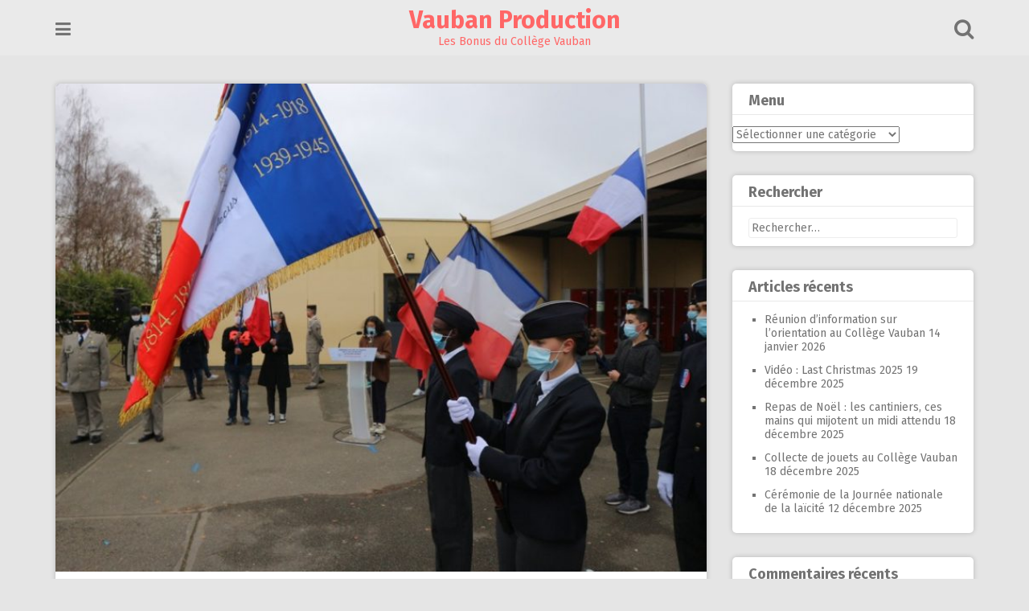

--- FILE ---
content_type: text/html; charset=UTF-8
request_url: https://vaubanproduction.org/journee-de-la-laicite/
body_size: 15999
content:
<!DOCTYPE html>
<html lang="fr-FR">
<head>
<meta charset="UTF-8">
<meta name="viewport" content="width=device-width, initial-scale=1">
<link rel="profile" href="http://gmpg.org/xfn/11">
<link rel="pingback" href="https://vaubanproduction.org/xmlrpc.php">

<title>Journée de la laïcité &#8211; Vauban Production</title>
<meta name='robots' content='max-image-preview:large' />
<link rel='dns-prefetch' href='//stats.wp.com' />
<link rel='dns-prefetch' href='//fonts.googleapis.com' />
<link rel='preconnect' href='//c0.wp.com' />
<link rel="alternate" type="application/rss+xml" title="Vauban Production &raquo; Flux" href="https://vaubanproduction.org/feed/" />
<link rel="alternate" type="application/rss+xml" title="Vauban Production &raquo; Flux des commentaires" href="https://vaubanproduction.org/comments/feed/" />
<link rel="alternate" type="application/rss+xml" title="Vauban Production &raquo; Journée de la laïcité Flux des commentaires" href="https://vaubanproduction.org/journee-de-la-laicite/feed/" />
<link rel="alternate" title="oEmbed (JSON)" type="application/json+oembed" href="https://vaubanproduction.org/wp-json/oembed/1.0/embed?url=https%3A%2F%2Fvaubanproduction.org%2Fjournee-de-la-laicite%2F" />
<link rel="alternate" title="oEmbed (XML)" type="text/xml+oembed" href="https://vaubanproduction.org/wp-json/oembed/1.0/embed?url=https%3A%2F%2Fvaubanproduction.org%2Fjournee-de-la-laicite%2F&#038;format=xml" />
<style id='wp-img-auto-sizes-contain-inline-css' type='text/css'>
img:is([sizes=auto i],[sizes^="auto," i]){contain-intrinsic-size:3000px 1500px}
/*# sourceURL=wp-img-auto-sizes-contain-inline-css */
</style>
<link rel='stylesheet' id='embedpress-css-css' href='https://vaubanproduction.org/wp-content/plugins/embedpress/assets/css/embedpress.css?ver=1767635969' type='text/css' media='all' />
<link rel='stylesheet' id='embedpress-blocks-style-css' href='https://vaubanproduction.org/wp-content/plugins/embedpress/assets/css/blocks.build.css?ver=1767635969' type='text/css' media='all' />
<link rel='stylesheet' id='embedpress-lazy-load-css-css' href='https://vaubanproduction.org/wp-content/plugins/embedpress/assets/css/lazy-load.css?ver=1767635969' type='text/css' media='all' />
<style id='wp-emoji-styles-inline-css' type='text/css'>

	img.wp-smiley, img.emoji {
		display: inline !important;
		border: none !important;
		box-shadow: none !important;
		height: 1em !important;
		width: 1em !important;
		margin: 0 0.07em !important;
		vertical-align: -0.1em !important;
		background: none !important;
		padding: 0 !important;
	}
/*# sourceURL=wp-emoji-styles-inline-css */
</style>
<style id='wp-block-library-inline-css' type='text/css'>
:root{--wp-block-synced-color:#7a00df;--wp-block-synced-color--rgb:122,0,223;--wp-bound-block-color:var(--wp-block-synced-color);--wp-editor-canvas-background:#ddd;--wp-admin-theme-color:#007cba;--wp-admin-theme-color--rgb:0,124,186;--wp-admin-theme-color-darker-10:#006ba1;--wp-admin-theme-color-darker-10--rgb:0,107,160.5;--wp-admin-theme-color-darker-20:#005a87;--wp-admin-theme-color-darker-20--rgb:0,90,135;--wp-admin-border-width-focus:2px}@media (min-resolution:192dpi){:root{--wp-admin-border-width-focus:1.5px}}.wp-element-button{cursor:pointer}:root .has-very-light-gray-background-color{background-color:#eee}:root .has-very-dark-gray-background-color{background-color:#313131}:root .has-very-light-gray-color{color:#eee}:root .has-very-dark-gray-color{color:#313131}:root .has-vivid-green-cyan-to-vivid-cyan-blue-gradient-background{background:linear-gradient(135deg,#00d084,#0693e3)}:root .has-purple-crush-gradient-background{background:linear-gradient(135deg,#34e2e4,#4721fb 50%,#ab1dfe)}:root .has-hazy-dawn-gradient-background{background:linear-gradient(135deg,#faaca8,#dad0ec)}:root .has-subdued-olive-gradient-background{background:linear-gradient(135deg,#fafae1,#67a671)}:root .has-atomic-cream-gradient-background{background:linear-gradient(135deg,#fdd79a,#004a59)}:root .has-nightshade-gradient-background{background:linear-gradient(135deg,#330968,#31cdcf)}:root .has-midnight-gradient-background{background:linear-gradient(135deg,#020381,#2874fc)}:root{--wp--preset--font-size--normal:16px;--wp--preset--font-size--huge:42px}.has-regular-font-size{font-size:1em}.has-larger-font-size{font-size:2.625em}.has-normal-font-size{font-size:var(--wp--preset--font-size--normal)}.has-huge-font-size{font-size:var(--wp--preset--font-size--huge)}.has-text-align-center{text-align:center}.has-text-align-left{text-align:left}.has-text-align-right{text-align:right}.has-fit-text{white-space:nowrap!important}#end-resizable-editor-section{display:none}.aligncenter{clear:both}.items-justified-left{justify-content:flex-start}.items-justified-center{justify-content:center}.items-justified-right{justify-content:flex-end}.items-justified-space-between{justify-content:space-between}.screen-reader-text{border:0;clip-path:inset(50%);height:1px;margin:-1px;overflow:hidden;padding:0;position:absolute;width:1px;word-wrap:normal!important}.screen-reader-text:focus{background-color:#ddd;clip-path:none;color:#444;display:block;font-size:1em;height:auto;left:5px;line-height:normal;padding:15px 23px 14px;text-decoration:none;top:5px;width:auto;z-index:100000}html :where(.has-border-color){border-style:solid}html :where([style*=border-top-color]){border-top-style:solid}html :where([style*=border-right-color]){border-right-style:solid}html :where([style*=border-bottom-color]){border-bottom-style:solid}html :where([style*=border-left-color]){border-left-style:solid}html :where([style*=border-width]){border-style:solid}html :where([style*=border-top-width]){border-top-style:solid}html :where([style*=border-right-width]){border-right-style:solid}html :where([style*=border-bottom-width]){border-bottom-style:solid}html :where([style*=border-left-width]){border-left-style:solid}html :where(img[class*=wp-image-]){height:auto;max-width:100%}:where(figure){margin:0 0 1em}html :where(.is-position-sticky){--wp-admin--admin-bar--position-offset:var(--wp-admin--admin-bar--height,0px)}@media screen and (max-width:600px){html :where(.is-position-sticky){--wp-admin--admin-bar--position-offset:0px}}

/*# sourceURL=wp-block-library-inline-css */
</style><style id='wp-block-paragraph-inline-css' type='text/css'>
.is-small-text{font-size:.875em}.is-regular-text{font-size:1em}.is-large-text{font-size:2.25em}.is-larger-text{font-size:3em}.has-drop-cap:not(:focus):first-letter{float:left;font-size:8.4em;font-style:normal;font-weight:100;line-height:.68;margin:.05em .1em 0 0;text-transform:uppercase}body.rtl .has-drop-cap:not(:focus):first-letter{float:none;margin-left:.1em}p.has-drop-cap.has-background{overflow:hidden}:root :where(p.has-background){padding:1.25em 2.375em}:where(p.has-text-color:not(.has-link-color)) a{color:inherit}p.has-text-align-left[style*="writing-mode:vertical-lr"],p.has-text-align-right[style*="writing-mode:vertical-rl"]{rotate:180deg}
/*# sourceURL=https://c0.wp.com/c/6.9/wp-includes/blocks/paragraph/style.min.css */
</style>
<style id='global-styles-inline-css' type='text/css'>
:root{--wp--preset--aspect-ratio--square: 1;--wp--preset--aspect-ratio--4-3: 4/3;--wp--preset--aspect-ratio--3-4: 3/4;--wp--preset--aspect-ratio--3-2: 3/2;--wp--preset--aspect-ratio--2-3: 2/3;--wp--preset--aspect-ratio--16-9: 16/9;--wp--preset--aspect-ratio--9-16: 9/16;--wp--preset--color--black: #000000;--wp--preset--color--cyan-bluish-gray: #abb8c3;--wp--preset--color--white: #ffffff;--wp--preset--color--pale-pink: #f78da7;--wp--preset--color--vivid-red: #cf2e2e;--wp--preset--color--luminous-vivid-orange: #ff6900;--wp--preset--color--luminous-vivid-amber: #fcb900;--wp--preset--color--light-green-cyan: #7bdcb5;--wp--preset--color--vivid-green-cyan: #00d084;--wp--preset--color--pale-cyan-blue: #8ed1fc;--wp--preset--color--vivid-cyan-blue: #0693e3;--wp--preset--color--vivid-purple: #9b51e0;--wp--preset--gradient--vivid-cyan-blue-to-vivid-purple: linear-gradient(135deg,rgb(6,147,227) 0%,rgb(155,81,224) 100%);--wp--preset--gradient--light-green-cyan-to-vivid-green-cyan: linear-gradient(135deg,rgb(122,220,180) 0%,rgb(0,208,130) 100%);--wp--preset--gradient--luminous-vivid-amber-to-luminous-vivid-orange: linear-gradient(135deg,rgb(252,185,0) 0%,rgb(255,105,0) 100%);--wp--preset--gradient--luminous-vivid-orange-to-vivid-red: linear-gradient(135deg,rgb(255,105,0) 0%,rgb(207,46,46) 100%);--wp--preset--gradient--very-light-gray-to-cyan-bluish-gray: linear-gradient(135deg,rgb(238,238,238) 0%,rgb(169,184,195) 100%);--wp--preset--gradient--cool-to-warm-spectrum: linear-gradient(135deg,rgb(74,234,220) 0%,rgb(151,120,209) 20%,rgb(207,42,186) 40%,rgb(238,44,130) 60%,rgb(251,105,98) 80%,rgb(254,248,76) 100%);--wp--preset--gradient--blush-light-purple: linear-gradient(135deg,rgb(255,206,236) 0%,rgb(152,150,240) 100%);--wp--preset--gradient--blush-bordeaux: linear-gradient(135deg,rgb(254,205,165) 0%,rgb(254,45,45) 50%,rgb(107,0,62) 100%);--wp--preset--gradient--luminous-dusk: linear-gradient(135deg,rgb(255,203,112) 0%,rgb(199,81,192) 50%,rgb(65,88,208) 100%);--wp--preset--gradient--pale-ocean: linear-gradient(135deg,rgb(255,245,203) 0%,rgb(182,227,212) 50%,rgb(51,167,181) 100%);--wp--preset--gradient--electric-grass: linear-gradient(135deg,rgb(202,248,128) 0%,rgb(113,206,126) 100%);--wp--preset--gradient--midnight: linear-gradient(135deg,rgb(2,3,129) 0%,rgb(40,116,252) 100%);--wp--preset--font-size--small: 13px;--wp--preset--font-size--medium: 20px;--wp--preset--font-size--large: 36px;--wp--preset--font-size--x-large: 42px;--wp--preset--spacing--20: 0.44rem;--wp--preset--spacing--30: 0.67rem;--wp--preset--spacing--40: 1rem;--wp--preset--spacing--50: 1.5rem;--wp--preset--spacing--60: 2.25rem;--wp--preset--spacing--70: 3.38rem;--wp--preset--spacing--80: 5.06rem;--wp--preset--shadow--natural: 6px 6px 9px rgba(0, 0, 0, 0.2);--wp--preset--shadow--deep: 12px 12px 50px rgba(0, 0, 0, 0.4);--wp--preset--shadow--sharp: 6px 6px 0px rgba(0, 0, 0, 0.2);--wp--preset--shadow--outlined: 6px 6px 0px -3px rgb(255, 255, 255), 6px 6px rgb(0, 0, 0);--wp--preset--shadow--crisp: 6px 6px 0px rgb(0, 0, 0);}:where(.is-layout-flex){gap: 0.5em;}:where(.is-layout-grid){gap: 0.5em;}body .is-layout-flex{display: flex;}.is-layout-flex{flex-wrap: wrap;align-items: center;}.is-layout-flex > :is(*, div){margin: 0;}body .is-layout-grid{display: grid;}.is-layout-grid > :is(*, div){margin: 0;}:where(.wp-block-columns.is-layout-flex){gap: 2em;}:where(.wp-block-columns.is-layout-grid){gap: 2em;}:where(.wp-block-post-template.is-layout-flex){gap: 1.25em;}:where(.wp-block-post-template.is-layout-grid){gap: 1.25em;}.has-black-color{color: var(--wp--preset--color--black) !important;}.has-cyan-bluish-gray-color{color: var(--wp--preset--color--cyan-bluish-gray) !important;}.has-white-color{color: var(--wp--preset--color--white) !important;}.has-pale-pink-color{color: var(--wp--preset--color--pale-pink) !important;}.has-vivid-red-color{color: var(--wp--preset--color--vivid-red) !important;}.has-luminous-vivid-orange-color{color: var(--wp--preset--color--luminous-vivid-orange) !important;}.has-luminous-vivid-amber-color{color: var(--wp--preset--color--luminous-vivid-amber) !important;}.has-light-green-cyan-color{color: var(--wp--preset--color--light-green-cyan) !important;}.has-vivid-green-cyan-color{color: var(--wp--preset--color--vivid-green-cyan) !important;}.has-pale-cyan-blue-color{color: var(--wp--preset--color--pale-cyan-blue) !important;}.has-vivid-cyan-blue-color{color: var(--wp--preset--color--vivid-cyan-blue) !important;}.has-vivid-purple-color{color: var(--wp--preset--color--vivid-purple) !important;}.has-black-background-color{background-color: var(--wp--preset--color--black) !important;}.has-cyan-bluish-gray-background-color{background-color: var(--wp--preset--color--cyan-bluish-gray) !important;}.has-white-background-color{background-color: var(--wp--preset--color--white) !important;}.has-pale-pink-background-color{background-color: var(--wp--preset--color--pale-pink) !important;}.has-vivid-red-background-color{background-color: var(--wp--preset--color--vivid-red) !important;}.has-luminous-vivid-orange-background-color{background-color: var(--wp--preset--color--luminous-vivid-orange) !important;}.has-luminous-vivid-amber-background-color{background-color: var(--wp--preset--color--luminous-vivid-amber) !important;}.has-light-green-cyan-background-color{background-color: var(--wp--preset--color--light-green-cyan) !important;}.has-vivid-green-cyan-background-color{background-color: var(--wp--preset--color--vivid-green-cyan) !important;}.has-pale-cyan-blue-background-color{background-color: var(--wp--preset--color--pale-cyan-blue) !important;}.has-vivid-cyan-blue-background-color{background-color: var(--wp--preset--color--vivid-cyan-blue) !important;}.has-vivid-purple-background-color{background-color: var(--wp--preset--color--vivid-purple) !important;}.has-black-border-color{border-color: var(--wp--preset--color--black) !important;}.has-cyan-bluish-gray-border-color{border-color: var(--wp--preset--color--cyan-bluish-gray) !important;}.has-white-border-color{border-color: var(--wp--preset--color--white) !important;}.has-pale-pink-border-color{border-color: var(--wp--preset--color--pale-pink) !important;}.has-vivid-red-border-color{border-color: var(--wp--preset--color--vivid-red) !important;}.has-luminous-vivid-orange-border-color{border-color: var(--wp--preset--color--luminous-vivid-orange) !important;}.has-luminous-vivid-amber-border-color{border-color: var(--wp--preset--color--luminous-vivid-amber) !important;}.has-light-green-cyan-border-color{border-color: var(--wp--preset--color--light-green-cyan) !important;}.has-vivid-green-cyan-border-color{border-color: var(--wp--preset--color--vivid-green-cyan) !important;}.has-pale-cyan-blue-border-color{border-color: var(--wp--preset--color--pale-cyan-blue) !important;}.has-vivid-cyan-blue-border-color{border-color: var(--wp--preset--color--vivid-cyan-blue) !important;}.has-vivid-purple-border-color{border-color: var(--wp--preset--color--vivid-purple) !important;}.has-vivid-cyan-blue-to-vivid-purple-gradient-background{background: var(--wp--preset--gradient--vivid-cyan-blue-to-vivid-purple) !important;}.has-light-green-cyan-to-vivid-green-cyan-gradient-background{background: var(--wp--preset--gradient--light-green-cyan-to-vivid-green-cyan) !important;}.has-luminous-vivid-amber-to-luminous-vivid-orange-gradient-background{background: var(--wp--preset--gradient--luminous-vivid-amber-to-luminous-vivid-orange) !important;}.has-luminous-vivid-orange-to-vivid-red-gradient-background{background: var(--wp--preset--gradient--luminous-vivid-orange-to-vivid-red) !important;}.has-very-light-gray-to-cyan-bluish-gray-gradient-background{background: var(--wp--preset--gradient--very-light-gray-to-cyan-bluish-gray) !important;}.has-cool-to-warm-spectrum-gradient-background{background: var(--wp--preset--gradient--cool-to-warm-spectrum) !important;}.has-blush-light-purple-gradient-background{background: var(--wp--preset--gradient--blush-light-purple) !important;}.has-blush-bordeaux-gradient-background{background: var(--wp--preset--gradient--blush-bordeaux) !important;}.has-luminous-dusk-gradient-background{background: var(--wp--preset--gradient--luminous-dusk) !important;}.has-pale-ocean-gradient-background{background: var(--wp--preset--gradient--pale-ocean) !important;}.has-electric-grass-gradient-background{background: var(--wp--preset--gradient--electric-grass) !important;}.has-midnight-gradient-background{background: var(--wp--preset--gradient--midnight) !important;}.has-small-font-size{font-size: var(--wp--preset--font-size--small) !important;}.has-medium-font-size{font-size: var(--wp--preset--font-size--medium) !important;}.has-large-font-size{font-size: var(--wp--preset--font-size--large) !important;}.has-x-large-font-size{font-size: var(--wp--preset--font-size--x-large) !important;}
/*# sourceURL=global-styles-inline-css */
</style>

<style id='classic-theme-styles-inline-css' type='text/css'>
/*! This file is auto-generated */
.wp-block-button__link{color:#fff;background-color:#32373c;border-radius:9999px;box-shadow:none;text-decoration:none;padding:calc(.667em + 2px) calc(1.333em + 2px);font-size:1.125em}.wp-block-file__button{background:#32373c;color:#fff;text-decoration:none}
/*# sourceURL=/wp-includes/css/classic-themes.min.css */
</style>
<link rel='stylesheet' id='powertip-css' href='https://vaubanproduction.org/wp-content/plugins/devvn-image-hotspot/frontend/css/jquery.powertip.min.css?ver=1.2.0' type='text/css' media='all' />
<link rel='stylesheet' id='maps-points-css' href='https://vaubanproduction.org/wp-content/plugins/devvn-image-hotspot/frontend/css/maps_points.css?ver=1.3.0' type='text/css' media='all' />
<link rel='stylesheet' id='st-widget-css' href='https://vaubanproduction.org/wp-content/plugins/share-this/css/style.css?ver=6.9' type='text/css' media='all' />
<link rel='stylesheet' id='pingraphy-google-font-style-css' href='//fonts.googleapis.com/css?family=Fira+Sans%3A700%2C400%7CRoboto%3A700%2C400&#038;ver=6.9' type='text/css' media='all' />
<link rel='stylesheet' id='font-awesome-css' href='https://vaubanproduction.org/wp-content/themes/pingraphy/css/font-awesome.min.css?ver=6.9' type='text/css' media='all' />
<link rel='stylesheet' id='pingraphy-style-css' href='https://vaubanproduction.org/wp-content/themes/pingraphy/style.css?ver=6.9' type='text/css' media='all' />
<link rel='stylesheet' id='pingraphy-responsive-style-css' href='https://vaubanproduction.org/wp-content/themes/pingraphy/css/responsive.css?ver=6.9' type='text/css' media='all' />
<link rel='stylesheet' id='sharedaddy-css' href='https://c0.wp.com/p/jetpack/15.4/modules/sharedaddy/sharing.css' type='text/css' media='all' />
<link rel='stylesheet' id='social-logos-css' href='https://c0.wp.com/p/jetpack/15.4/_inc/social-logos/social-logos.min.css' type='text/css' media='all' />
<script type="text/javascript" src="https://c0.wp.com/c/6.9/wp-includes/js/jquery/jquery.min.js" id="jquery-core-js"></script>
<script type="text/javascript" src="https://c0.wp.com/c/6.9/wp-includes/js/jquery/jquery-migrate.min.js" id="jquery-migrate-js"></script>
<link rel="https://api.w.org/" href="https://vaubanproduction.org/wp-json/" /><link rel="alternate" title="JSON" type="application/json" href="https://vaubanproduction.org/wp-json/wp/v2/posts/3738" /><link rel="EditURI" type="application/rsd+xml" title="RSD" href="https://vaubanproduction.org/xmlrpc.php?rsd" />
<meta name="generator" content="WordPress 6.9" />
<link rel="canonical" href="https://vaubanproduction.org/journee-de-la-laicite/" />
<link rel='shortlink' href='https://vaubanproduction.org/?p=3738' />
<script charset="utf-8" type="text/javascript">var switchTo5x=true;</script>
<script charset="utf-8" type="text/javascript" src="http://w.sharethis.com/button/buttons.js"></script>
<script charset="utf-8" type="text/javascript">stLight.options({"publisher":"wp.7d13d6fc-341c-44ab-a7b1-2f16524072ec"});var st_type="wordpress4.3.1";</script>
<!-- This site is embedding videos using the Videojs HTML5 Player plugin v1.1.13 - http://wphowto.net/videojs-html5-player-for-wordpress-757 -->	<style>img#wpstats{display:none}</style>
			<style type="text/css">
		a,
		.widget ul li a {
			color: ;
		}
		a:hover,
		#breadcrumb a:hover,
		.widget ul li a:hover,
		.widget_calendar #calendar_wrap caption {
			color: ;
		}
		.widget_calendar #calendar_wrap table td a {
			background: ;
		}

		/* Header Color  */
		.sticky-nav,
		.site-header {
			background: #eaeaea;
		}
		.site-header .section-one .toggle-mobile-menu,
		.search-style-one a i {
			color: #737373;
		}
		.site-header .site-title a,
		.site-header .site-description {
			color: #ff6666;
		}

	</style>
	<style type="text/css">.recentcomments a{display:inline !important;padding:0 !important;margin:0 !important;}</style><!-- All in one Favicon 4.8 --><link rel="shortcut icon" href="http://cms03820.apps-1and1.net/wp-content/uploads/2015/09/VP3.jpg" />
<link rel="icon" href="http://cms03820.apps-1and1.net/wp-content/uploads/2015/09/VP31.jpg" type="image/gif"/>
<link rel="icon" href="http://cms03820.apps-1and1.net/wp-content/uploads/2015/09/VP32.jpg" type="image/png"/>
<link rel="apple-touch-icon" href="http://cms03820.apps-1and1.net/wp-content/uploads/2015/09/VP33.jpg" />

<!-- Jetpack Open Graph Tags -->
<meta property="og:type" content="article" />
<meta property="og:title" content="Journée de la laïcité" />
<meta property="og:url" content="https://vaubanproduction.org/journee-de-la-laicite/" />
<meta property="og:description" content="Cérémonie d’accueil du drapeau de la Ville de Belfort au Collège Vauban. « Transmettre. C’est le sens de la présence de ce drapeau aujourd’hui parmi nous, avec son histoire, lourde, héroïque, mouve…" />
<meta property="article:published_time" content="2020-12-09T12:35:25+00:00" />
<meta property="article:modified_time" content="2020-12-09T12:45:45+00:00" />
<meta property="og:site_name" content="Vauban Production" />
<meta property="og:image" content="https://vaubanproduction.org/wp-content/uploads/2020/12/IMG_5884.jpg" />
<meta property="og:image:width" content="807" />
<meta property="og:image:height" content="605" />
<meta property="og:image:alt" content="" />
<meta property="og:locale" content="fr_FR" />
<meta name="twitter:text:title" content="Journée de la laïcité" />
<meta name="twitter:image" content="https://vaubanproduction.org/wp-content/uploads/2020/12/IMG_5884.jpg?w=640" />
<meta name="twitter:card" content="summary_large_image" />

<!-- End Jetpack Open Graph Tags -->
<link rel="icon" href="https://vaubanproduction.org/wp-content/uploads/2017/08/cropped-logo-VP-site-VP-32x32.jpg" sizes="32x32" />
<link rel="icon" href="https://vaubanproduction.org/wp-content/uploads/2017/08/cropped-logo-VP-site-VP-192x192.jpg" sizes="192x192" />
<link rel="apple-touch-icon" href="https://vaubanproduction.org/wp-content/uploads/2017/08/cropped-logo-VP-site-VP-180x180.jpg" />
<meta name="msapplication-TileImage" content="https://vaubanproduction.org/wp-content/uploads/2017/08/cropped-logo-VP-site-VP-270x270.jpg" />
<style id='jetpack-block-tiled-gallery-inline-css' type='text/css'>
.wp-block-jetpack-tiled-gallery .is-style-circle .tiled-gallery__item img,.wp-block-jetpack-tiled-gallery.is-style-circle .tiled-gallery__item img{border-radius:50%}.wp-block-jetpack-tiled-gallery .is-style-circle .tiled-gallery__row,.wp-block-jetpack-tiled-gallery .is-style-square .tiled-gallery__row,.wp-block-jetpack-tiled-gallery.is-style-circle .tiled-gallery__row,.wp-block-jetpack-tiled-gallery.is-style-square .tiled-gallery__row{flex-grow:1;width:100%}.wp-block-jetpack-tiled-gallery .is-style-circle .tiled-gallery__row.columns-1 .tiled-gallery__col,.wp-block-jetpack-tiled-gallery .is-style-square .tiled-gallery__row.columns-1 .tiled-gallery__col,.wp-block-jetpack-tiled-gallery.is-style-circle .tiled-gallery__row.columns-1 .tiled-gallery__col,.wp-block-jetpack-tiled-gallery.is-style-square .tiled-gallery__row.columns-1 .tiled-gallery__col{width:100%}.wp-block-jetpack-tiled-gallery .is-style-circle .tiled-gallery__row.columns-2 .tiled-gallery__col,.wp-block-jetpack-tiled-gallery .is-style-square .tiled-gallery__row.columns-2 .tiled-gallery__col,.wp-block-jetpack-tiled-gallery.is-style-circle .tiled-gallery__row.columns-2 .tiled-gallery__col,.wp-block-jetpack-tiled-gallery.is-style-square .tiled-gallery__row.columns-2 .tiled-gallery__col{width:calc(50% - 2px)}.wp-block-jetpack-tiled-gallery .is-style-circle .tiled-gallery__row.columns-3 .tiled-gallery__col,.wp-block-jetpack-tiled-gallery .is-style-square .tiled-gallery__row.columns-3 .tiled-gallery__col,.wp-block-jetpack-tiled-gallery.is-style-circle .tiled-gallery__row.columns-3 .tiled-gallery__col,.wp-block-jetpack-tiled-gallery.is-style-square .tiled-gallery__row.columns-3 .tiled-gallery__col{width:calc(33.33333% - 2.66667px)}.wp-block-jetpack-tiled-gallery .is-style-circle .tiled-gallery__row.columns-4 .tiled-gallery__col,.wp-block-jetpack-tiled-gallery .is-style-square .tiled-gallery__row.columns-4 .tiled-gallery__col,.wp-block-jetpack-tiled-gallery.is-style-circle .tiled-gallery__row.columns-4 .tiled-gallery__col,.wp-block-jetpack-tiled-gallery.is-style-square .tiled-gallery__row.columns-4 .tiled-gallery__col{width:calc(25% - 3px)}.wp-block-jetpack-tiled-gallery .is-style-circle .tiled-gallery__row.columns-5 .tiled-gallery__col,.wp-block-jetpack-tiled-gallery .is-style-square .tiled-gallery__row.columns-5 .tiled-gallery__col,.wp-block-jetpack-tiled-gallery.is-style-circle .tiled-gallery__row.columns-5 .tiled-gallery__col,.wp-block-jetpack-tiled-gallery.is-style-square .tiled-gallery__row.columns-5 .tiled-gallery__col{width:calc(20% - 3.2px)}.wp-block-jetpack-tiled-gallery .is-style-circle .tiled-gallery__row.columns-6 .tiled-gallery__col,.wp-block-jetpack-tiled-gallery .is-style-square .tiled-gallery__row.columns-6 .tiled-gallery__col,.wp-block-jetpack-tiled-gallery.is-style-circle .tiled-gallery__row.columns-6 .tiled-gallery__col,.wp-block-jetpack-tiled-gallery.is-style-square .tiled-gallery__row.columns-6 .tiled-gallery__col{width:calc(16.66667% - 3.33333px)}.wp-block-jetpack-tiled-gallery .is-style-circle .tiled-gallery__row.columns-7 .tiled-gallery__col,.wp-block-jetpack-tiled-gallery .is-style-square .tiled-gallery__row.columns-7 .tiled-gallery__col,.wp-block-jetpack-tiled-gallery.is-style-circle .tiled-gallery__row.columns-7 .tiled-gallery__col,.wp-block-jetpack-tiled-gallery.is-style-square .tiled-gallery__row.columns-7 .tiled-gallery__col{width:calc(14.28571% - 3.42857px)}.wp-block-jetpack-tiled-gallery .is-style-circle .tiled-gallery__row.columns-8 .tiled-gallery__col,.wp-block-jetpack-tiled-gallery .is-style-square .tiled-gallery__row.columns-8 .tiled-gallery__col,.wp-block-jetpack-tiled-gallery.is-style-circle .tiled-gallery__row.columns-8 .tiled-gallery__col,.wp-block-jetpack-tiled-gallery.is-style-square .tiled-gallery__row.columns-8 .tiled-gallery__col{width:calc(12.5% - 3.5px)}.wp-block-jetpack-tiled-gallery .is-style-circle .tiled-gallery__row.columns-9 .tiled-gallery__col,.wp-block-jetpack-tiled-gallery .is-style-square .tiled-gallery__row.columns-9 .tiled-gallery__col,.wp-block-jetpack-tiled-gallery.is-style-circle .tiled-gallery__row.columns-9 .tiled-gallery__col,.wp-block-jetpack-tiled-gallery.is-style-square .tiled-gallery__row.columns-9 .tiled-gallery__col{width:calc(11.11111% - 3.55556px)}.wp-block-jetpack-tiled-gallery .is-style-circle .tiled-gallery__row.columns-10 .tiled-gallery__col,.wp-block-jetpack-tiled-gallery .is-style-square .tiled-gallery__row.columns-10 .tiled-gallery__col,.wp-block-jetpack-tiled-gallery.is-style-circle .tiled-gallery__row.columns-10 .tiled-gallery__col,.wp-block-jetpack-tiled-gallery.is-style-square .tiled-gallery__row.columns-10 .tiled-gallery__col{width:calc(10% - 3.6px)}.wp-block-jetpack-tiled-gallery .is-style-circle .tiled-gallery__row.columns-11 .tiled-gallery__col,.wp-block-jetpack-tiled-gallery .is-style-square .tiled-gallery__row.columns-11 .tiled-gallery__col,.wp-block-jetpack-tiled-gallery.is-style-circle .tiled-gallery__row.columns-11 .tiled-gallery__col,.wp-block-jetpack-tiled-gallery.is-style-square .tiled-gallery__row.columns-11 .tiled-gallery__col{width:calc(9.09091% - 3.63636px)}.wp-block-jetpack-tiled-gallery .is-style-circle .tiled-gallery__row.columns-12 .tiled-gallery__col,.wp-block-jetpack-tiled-gallery .is-style-square .tiled-gallery__row.columns-12 .tiled-gallery__col,.wp-block-jetpack-tiled-gallery.is-style-circle .tiled-gallery__row.columns-12 .tiled-gallery__col,.wp-block-jetpack-tiled-gallery.is-style-square .tiled-gallery__row.columns-12 .tiled-gallery__col{width:calc(8.33333% - 3.66667px)}.wp-block-jetpack-tiled-gallery .is-style-circle .tiled-gallery__row.columns-13 .tiled-gallery__col,.wp-block-jetpack-tiled-gallery .is-style-square .tiled-gallery__row.columns-13 .tiled-gallery__col,.wp-block-jetpack-tiled-gallery.is-style-circle .tiled-gallery__row.columns-13 .tiled-gallery__col,.wp-block-jetpack-tiled-gallery.is-style-square .tiled-gallery__row.columns-13 .tiled-gallery__col{width:calc(7.69231% - 3.69231px)}.wp-block-jetpack-tiled-gallery .is-style-circle .tiled-gallery__row.columns-14 .tiled-gallery__col,.wp-block-jetpack-tiled-gallery .is-style-square .tiled-gallery__row.columns-14 .tiled-gallery__col,.wp-block-jetpack-tiled-gallery.is-style-circle .tiled-gallery__row.columns-14 .tiled-gallery__col,.wp-block-jetpack-tiled-gallery.is-style-square .tiled-gallery__row.columns-14 .tiled-gallery__col{width:calc(7.14286% - 3.71429px)}.wp-block-jetpack-tiled-gallery .is-style-circle .tiled-gallery__row.columns-15 .tiled-gallery__col,.wp-block-jetpack-tiled-gallery .is-style-square .tiled-gallery__row.columns-15 .tiled-gallery__col,.wp-block-jetpack-tiled-gallery.is-style-circle .tiled-gallery__row.columns-15 .tiled-gallery__col,.wp-block-jetpack-tiled-gallery.is-style-square .tiled-gallery__row.columns-15 .tiled-gallery__col{width:calc(6.66667% - 3.73333px)}.wp-block-jetpack-tiled-gallery .is-style-circle .tiled-gallery__row.columns-16 .tiled-gallery__col,.wp-block-jetpack-tiled-gallery .is-style-square .tiled-gallery__row.columns-16 .tiled-gallery__col,.wp-block-jetpack-tiled-gallery.is-style-circle .tiled-gallery__row.columns-16 .tiled-gallery__col,.wp-block-jetpack-tiled-gallery.is-style-square .tiled-gallery__row.columns-16 .tiled-gallery__col{width:calc(6.25% - 3.75px)}.wp-block-jetpack-tiled-gallery .is-style-circle .tiled-gallery__row.columns-17 .tiled-gallery__col,.wp-block-jetpack-tiled-gallery .is-style-square .tiled-gallery__row.columns-17 .tiled-gallery__col,.wp-block-jetpack-tiled-gallery.is-style-circle .tiled-gallery__row.columns-17 .tiled-gallery__col,.wp-block-jetpack-tiled-gallery.is-style-square .tiled-gallery__row.columns-17 .tiled-gallery__col{width:calc(5.88235% - 3.76471px)}.wp-block-jetpack-tiled-gallery .is-style-circle .tiled-gallery__row.columns-18 .tiled-gallery__col,.wp-block-jetpack-tiled-gallery .is-style-square .tiled-gallery__row.columns-18 .tiled-gallery__col,.wp-block-jetpack-tiled-gallery.is-style-circle .tiled-gallery__row.columns-18 .tiled-gallery__col,.wp-block-jetpack-tiled-gallery.is-style-square .tiled-gallery__row.columns-18 .tiled-gallery__col{width:calc(5.55556% - 3.77778px)}.wp-block-jetpack-tiled-gallery .is-style-circle .tiled-gallery__row.columns-19 .tiled-gallery__col,.wp-block-jetpack-tiled-gallery .is-style-square .tiled-gallery__row.columns-19 .tiled-gallery__col,.wp-block-jetpack-tiled-gallery.is-style-circle .tiled-gallery__row.columns-19 .tiled-gallery__col,.wp-block-jetpack-tiled-gallery.is-style-square .tiled-gallery__row.columns-19 .tiled-gallery__col{width:calc(5.26316% - 3.78947px)}.wp-block-jetpack-tiled-gallery .is-style-circle .tiled-gallery__row.columns-20 .tiled-gallery__col,.wp-block-jetpack-tiled-gallery .is-style-square .tiled-gallery__row.columns-20 .tiled-gallery__col,.wp-block-jetpack-tiled-gallery.is-style-circle .tiled-gallery__row.columns-20 .tiled-gallery__col,.wp-block-jetpack-tiled-gallery.is-style-square .tiled-gallery__row.columns-20 .tiled-gallery__col{width:calc(5% - 3.8px)}.wp-block-jetpack-tiled-gallery .is-style-circle .tiled-gallery__item img,.wp-block-jetpack-tiled-gallery .is-style-square .tiled-gallery__item img,.wp-block-jetpack-tiled-gallery.is-style-circle .tiled-gallery__item img,.wp-block-jetpack-tiled-gallery.is-style-square .tiled-gallery__item img{aspect-ratio:1}.wp-block-jetpack-tiled-gallery .is-style-columns .tiled-gallery__item,.wp-block-jetpack-tiled-gallery .is-style-rectangular .tiled-gallery__item,.wp-block-jetpack-tiled-gallery.is-style-columns .tiled-gallery__item,.wp-block-jetpack-tiled-gallery.is-style-rectangular .tiled-gallery__item{display:flex}.wp-block-jetpack-tiled-gallery .has-rounded-corners-1 .tiled-gallery__item img{border-radius:1px}.wp-block-jetpack-tiled-gallery .has-rounded-corners-2 .tiled-gallery__item img{border-radius:2px}.wp-block-jetpack-tiled-gallery .has-rounded-corners-3 .tiled-gallery__item img{border-radius:3px}.wp-block-jetpack-tiled-gallery .has-rounded-corners-4 .tiled-gallery__item img{border-radius:4px}.wp-block-jetpack-tiled-gallery .has-rounded-corners-5 .tiled-gallery__item img{border-radius:5px}.wp-block-jetpack-tiled-gallery .has-rounded-corners-6 .tiled-gallery__item img{border-radius:6px}.wp-block-jetpack-tiled-gallery .has-rounded-corners-7 .tiled-gallery__item img{border-radius:7px}.wp-block-jetpack-tiled-gallery .has-rounded-corners-8 .tiled-gallery__item img{border-radius:8px}.wp-block-jetpack-tiled-gallery .has-rounded-corners-9 .tiled-gallery__item img{border-radius:9px}.wp-block-jetpack-tiled-gallery .has-rounded-corners-10 .tiled-gallery__item img{border-radius:10px}.wp-block-jetpack-tiled-gallery .has-rounded-corners-11 .tiled-gallery__item img{border-radius:11px}.wp-block-jetpack-tiled-gallery .has-rounded-corners-12 .tiled-gallery__item img{border-radius:12px}.wp-block-jetpack-tiled-gallery .has-rounded-corners-13 .tiled-gallery__item img{border-radius:13px}.wp-block-jetpack-tiled-gallery .has-rounded-corners-14 .tiled-gallery__item img{border-radius:14px}.wp-block-jetpack-tiled-gallery .has-rounded-corners-15 .tiled-gallery__item img{border-radius:15px}.wp-block-jetpack-tiled-gallery .has-rounded-corners-16 .tiled-gallery__item img{border-radius:16px}.wp-block-jetpack-tiled-gallery .has-rounded-corners-17 .tiled-gallery__item img{border-radius:17px}.wp-block-jetpack-tiled-gallery .has-rounded-corners-18 .tiled-gallery__item img{border-radius:18px}.wp-block-jetpack-tiled-gallery .has-rounded-corners-19 .tiled-gallery__item img{border-radius:19px}.wp-block-jetpack-tiled-gallery .has-rounded-corners-20 .tiled-gallery__item img{border-radius:20px}.tiled-gallery__gallery{display:flex;flex-wrap:wrap;padding:0;width:100%}.tiled-gallery__row{display:flex;flex-direction:row;justify-content:center;margin:0;width:100%}.tiled-gallery__row+.tiled-gallery__row{margin-top:4px}.tiled-gallery__col{display:flex;flex-direction:column;justify-content:center;margin:0}.tiled-gallery__col+.tiled-gallery__col{margin-inline-start:4px}.tiled-gallery__item{flex-grow:1;justify-content:center;margin:0;overflow:hidden;padding:0;position:relative}.tiled-gallery__item.filter__black-and-white{filter:grayscale(100%)}.tiled-gallery__item.filter__sepia{filter:sepia(100%)}.tiled-gallery__item.filter__1977{filter:contrast(1.1) brightness(1.1) saturate(1.3);position:relative}.tiled-gallery__item.filter__1977 img{width:100%;z-index:1}.tiled-gallery__item.filter__1977:before{z-index:2}.tiled-gallery__item.filter__1977:after,.tiled-gallery__item.filter__1977:before{content:"";display:block;height:100%;left:0;pointer-events:none;position:absolute;top:0;width:100%}.tiled-gallery__item.filter__1977:after{background:#f36abc4d;mix-blend-mode:screen;z-index:3}.tiled-gallery__item.filter__clarendon{filter:contrast(1.2) saturate(1.35);position:relative}.tiled-gallery__item.filter__clarendon img{width:100%;z-index:1}.tiled-gallery__item.filter__clarendon:before{z-index:2}.tiled-gallery__item.filter__clarendon:after,.tiled-gallery__item.filter__clarendon:before{content:"";display:block;height:100%;left:0;pointer-events:none;position:absolute;top:0;width:100%}.tiled-gallery__item.filter__clarendon:after{z-index:3}.tiled-gallery__item.filter__clarendon:before{background:#7fbbe333;mix-blend-mode:overlay}.tiled-gallery__item.filter__gingham{filter:brightness(1.05) hue-rotate(-10deg);position:relative}.tiled-gallery__item.filter__gingham img{width:100%;z-index:1}.tiled-gallery__item.filter__gingham:before{z-index:2}.tiled-gallery__item.filter__gingham:after,.tiled-gallery__item.filter__gingham:before{content:"";display:block;height:100%;left:0;pointer-events:none;position:absolute;top:0;width:100%}.tiled-gallery__item.filter__gingham:after{background:#e6e6fa;mix-blend-mode:soft-light;z-index:3}.tiled-gallery__item+.tiled-gallery__item{margin-top:4px}.tiled-gallery__item:focus-within{box-shadow:0 0 0 2px #3858e9;overflow:visible}.tiled-gallery__item>img{background-color:#0000001a}.tiled-gallery__item>a,.tiled-gallery__item>a>img,.tiled-gallery__item>img{display:block;height:auto;margin:0;max-width:100%;object-fit:cover;object-position:center;padding:0;width:100%}.is-email .tiled-gallery__gallery{display:block}
/*# sourceURL=https://vaubanproduction.org/wp-content/plugins/jetpack/_inc/blocks/tiled-gallery/view.css?minify=false */
</style>
</head>

<body class="wp-singular post-template-default single single-post postid-3738 single-format-standard wp-theme-pingraphy">
<div id="page" class="hfeed site">
	<a class="skip-link screen-reader-text" href="#content">Skip to content</a>

	<header id="masthead" class="site-header" role="banner">
		<div class="clearfix">
			<div class="section-one">
				<div class="inner">
										<a class="toggle-mobile-menu" href="#" title="Menu"><i class="fa fa-bars"></i></a>
					<nav id="primary-navigation" class="main-navigation" role="navigation">
						<div class="menu-header-container"><ul id="primary-menu" class="menu clearfix"><li id="menu-item-3631" class="menu-item menu-item-type-taxonomy menu-item-object-category current-post-ancestor current-menu-parent current-post-parent menu-item-3631"><a href="https://vaubanproduction.org/category/photos/">Photos</a></li>
<li id="menu-item-3632" class="menu-item menu-item-type-taxonomy menu-item-object-category menu-item-3632"><a href="https://vaubanproduction.org/category/videos/">Vidéos</a></li>
<li id="menu-item-3633" class="menu-item menu-item-type-taxonomy menu-item-object-category menu-item-3633"><a href="https://vaubanproduction.org/category/est-republicain/">Est Républicain</a></li>
<li id="menu-item-3636" class="menu-item menu-item-type-taxonomy menu-item-object-category menu-item-3636"><a href="https://vaubanproduction.org/category/sport/">Sport</a></li>
<li id="menu-item-3637" class="menu-item menu-item-type-taxonomy menu-item-object-category menu-item-3637"><a href="https://vaubanproduction.org/category/france-bleu/">France Bleu</a></li>
<li id="menu-item-3638" class="menu-item menu-item-type-taxonomy menu-item-object-category menu-item-3638"><a href="https://vaubanproduction.org/category/france-3/">France 3</a></li>
<li id="menu-item-3635" class="menu-item menu-item-type-taxonomy menu-item-object-category menu-item-3635"><a href="https://vaubanproduction.org/category/place-de-la-republique/">Place de La République</a></li>
<li id="menu-item-3634" class="menu-item menu-item-type-taxonomy menu-item-object-category menu-item-3634"><a href="https://vaubanproduction.org/category/cm2/">CM2</a></li>
<li id="menu-item-3643" class="menu-item menu-item-type-post_type menu-item-object-page menu-item-3643"><a href="https://vaubanproduction.org/vaubantv/">VaubanTV</a></li>
<li id="menu-item-4590" class="menu-item menu-item-type-taxonomy menu-item-object-category menu-item-4590"><a href="https://vaubanproduction.org/category/archives/">Archives</a></li>
<li id="menu-item-3647" class="menu-item menu-item-type-custom menu-item-object-custom menu-item-3647"><a href="https://vaubanproduction.org/liens/">Liens</a></li>
</ul></div>					</nav><!-- #site-navigation -->
										<div class="site-branding">
																			<h2 class="site-title">
						<a itemprop="url" href="https://vaubanproduction.org/" rel="home" title="Les Bonus du Collège Vauban">
							Vauban Production						</a>
						</h2>
						<h3 class="site-description">Les Bonus du Collège Vauban</h3>
															</div><!-- .site-branding -->

					<div class="search-style-one">
						<a id="trigger-overlay">
							<i class="fa fa-search"></i>
						</a>
						<div class="overlay overlay-slideleft">
							<div class="search-row">
								<form method="get" id="searchform" class="search-form" action="https://vaubanproduction.org/" _lpchecked="1">
									<a ahref="#" class="overlay-close"><i class="fa fa-times"></i></a>
									<input type="text" name="s" id="s" value="" placeholder="Search Keyword ..." />
								</form>
							</div>
						</div>
					</div>
					
				</div>
			</div>
			<div class="section-two">
							</div>
		</div>
		<div id="catcher"></div>
	</header><!-- #masthead -->
	
	<div id="content" class="site-content sidebar-right">
		<div class="inner clearfix">	<div id="primary" class="content-area">
		<main id="main" class="site-main" role="main">

					<article id="post-3738" class="post-3738 post type-post status-publish format-standard has-post-thumbnail hentry category-photos">


				<div class="thumbnail">
				<img width="720" height="540" src="https://vaubanproduction.org/wp-content/uploads/2020/12/IMG_5884.jpg" class="attachment-pingraphy-single-thumbnail size-pingraphy-single-thumbnail wp-post-image" alt="" decoding="async" fetchpriority="high" srcset="https://vaubanproduction.org/wp-content/uploads/2020/12/IMG_5884.jpg 807w, https://vaubanproduction.org/wp-content/uploads/2020/12/IMG_5884-300x225.jpg 300w, https://vaubanproduction.org/wp-content/uploads/2020/12/IMG_5884-785x589.jpg 785w, https://vaubanproduction.org/wp-content/uploads/2020/12/IMG_5884-768x576.jpg 768w, https://vaubanproduction.org/wp-content/uploads/2020/12/IMG_5884-480x360.jpg 480w" sizes="(max-width: 720px) 100vw, 720px" />			</div>
		<div class="content-wrap">
		<header class="entry-header">
			<h1 class="entry-title">Journée de la laïcité</h1>			
				<div class="entry-meta">
					<span class="posted-on"> Posted on <a href="https://vaubanproduction.org/journee-de-la-laicite/" rel="bookmark"><time class="entry-date published" datetime="2020-12-09T14:35:25+02:00">9 décembre 2020</time><time class="updated" datetime="2020-12-09T14:45:45+02:00">9 décembre 2020</time></a> </span><span class="byline">By <span class="author vcard"><a class="url fn n" href="https://vaubanproduction.org/author/michamails/">Michaël PAOLI</a></span></span>				</div><!-- .entry-meta -->
			
		</header><!-- .entry-header -->

		<div class="entry-content">
			<p class="no-break"><span class='st_facebook' st_title='Journée de la laïcité' st_url='https://vaubanproduction.org/journee-de-la-laicite/'></span><span st_via='@vaubanprod' st_username='VaubanPro' class='st_twitter' st_title='Journée de la laïcité' st_url='https://vaubanproduction.org/journee-de-la-laicite/'></span><span class='st_email' st_title='Journée de la laïcité' st_url='https://vaubanproduction.org/journee-de-la-laicite/'></span></p>
<p>Cérémonie d’accueil du drapeau <img decoding="async" height="16" width="16" alt="&#x1f1eb;&#x1f1f7;" src="https://static.xx.fbcdn.net/images/emoji.php/v9/t74/1/16/1f1eb_1f1f7.png"> de la Ville de Belfort au Collège Vauban. </p>



<p>« Transmettre. C’est le sens de la présence de ce drapeau aujourd’hui parmi nous, avec son histoire, lourde, héroïque, mouvementée, et de ses valeurs »</p>



<div class="wp-block-jetpack-tiled-gallery is-style-square has-rounded-corners-4"><div class="tiled-gallery__gallery"><div class="tiled-gallery__row columns-2"><div class="tiled-gallery__col"><figure class="tiled-gallery__item"><a href="https://i2.wp.com/vaubanproduction.org/wp-content/uploads/2020/12/IMG_5857-scaled.jpg?ssl=1&amp;resize=1920%2C1920"><img decoding="async" srcset="https://i2.wp.com/vaubanproduction.org/wp-content/uploads/2020/12/IMG_5857-scaled.jpg?resize=600%2C600&#038;strip=info&#038;ssl=1 600w,https://i2.wp.com/vaubanproduction.org/wp-content/uploads/2020/12/IMG_5857-scaled.jpg?resize=900%2C900&#038;strip=info&#038;ssl=1 900w,https://i2.wp.com/vaubanproduction.org/wp-content/uploads/2020/12/IMG_5857-scaled.jpg?resize=1200%2C1200&#038;strip=info&#038;ssl=1 1200w,https://i2.wp.com/vaubanproduction.org/wp-content/uploads/2020/12/IMG_5857-scaled.jpg?resize=1500%2C1500&#038;strip=info&#038;ssl=1 1500w,https://i2.wp.com/vaubanproduction.org/wp-content/uploads/2020/12/IMG_5857-scaled.jpg?resize=1800%2C1800&#038;strip=info&#038;ssl=1 1800w,https://i2.wp.com/vaubanproduction.org/wp-content/uploads/2020/12/IMG_5857-scaled.jpg?resize=1920%2C1920&#038;strip=info&#038;ssl=1 1920w" alt="" data-height="1920" data-id="3739" data-link="https://vaubanproduction.org/?attachment_id=3739" data-url="https://vaubanproduction.org/wp-content/uploads/2020/12/IMG_5857-scaled.jpg" data-width="2560" src="https://i2.wp.com/vaubanproduction.org/wp-content/uploads/2020/12/IMG_5857-scaled.jpg?ssl=1&amp;resize=1920%2C1920" layout="responsive"/></a></figure></div><div class="tiled-gallery__col"><figure class="tiled-gallery__item"><a href="https://i1.wp.com/vaubanproduction.org/wp-content/uploads/2020/12/IMG_5860-scaled.jpg?ssl=1&amp;resize=1920%2C1920"><img decoding="async" srcset="https://i1.wp.com/vaubanproduction.org/wp-content/uploads/2020/12/IMG_5860-scaled.jpg?resize=600%2C600&#038;strip=info&#038;ssl=1 600w,https://i1.wp.com/vaubanproduction.org/wp-content/uploads/2020/12/IMG_5860-scaled.jpg?resize=900%2C900&#038;strip=info&#038;ssl=1 900w,https://i1.wp.com/vaubanproduction.org/wp-content/uploads/2020/12/IMG_5860-scaled.jpg?resize=1200%2C1200&#038;strip=info&#038;ssl=1 1200w,https://i1.wp.com/vaubanproduction.org/wp-content/uploads/2020/12/IMG_5860-scaled.jpg?resize=1500%2C1500&#038;strip=info&#038;ssl=1 1500w,https://i1.wp.com/vaubanproduction.org/wp-content/uploads/2020/12/IMG_5860-scaled.jpg?resize=1800%2C1800&#038;strip=info&#038;ssl=1 1800w,https://i1.wp.com/vaubanproduction.org/wp-content/uploads/2020/12/IMG_5860-scaled.jpg?resize=1920%2C1920&#038;strip=info&#038;ssl=1 1920w" alt="" data-height="1920" data-id="3740" data-link="https://vaubanproduction.org/?attachment_id=3740" data-url="https://vaubanproduction.org/wp-content/uploads/2020/12/IMG_5860-scaled.jpg" data-width="2560" src="https://i1.wp.com/vaubanproduction.org/wp-content/uploads/2020/12/IMG_5860-scaled.jpg?ssl=1&amp;resize=1920%2C1920" layout="responsive"/></a></figure></div></div><div class="tiled-gallery__row columns-3"><div class="tiled-gallery__col"><figure class="tiled-gallery__item"><a href="https://i1.wp.com/vaubanproduction.org/wp-content/uploads/2020/12/IMG_5861-scaled.jpg?ssl=1&amp;resize=1920%2C1920"><img decoding="async" srcset="https://i1.wp.com/vaubanproduction.org/wp-content/uploads/2020/12/IMG_5861-scaled.jpg?resize=600%2C600&#038;strip=info&#038;ssl=1 600w,https://i1.wp.com/vaubanproduction.org/wp-content/uploads/2020/12/IMG_5861-scaled.jpg?resize=900%2C900&#038;strip=info&#038;ssl=1 900w,https://i1.wp.com/vaubanproduction.org/wp-content/uploads/2020/12/IMG_5861-scaled.jpg?resize=1200%2C1200&#038;strip=info&#038;ssl=1 1200w,https://i1.wp.com/vaubanproduction.org/wp-content/uploads/2020/12/IMG_5861-scaled.jpg?resize=1500%2C1500&#038;strip=info&#038;ssl=1 1500w,https://i1.wp.com/vaubanproduction.org/wp-content/uploads/2020/12/IMG_5861-scaled.jpg?resize=1800%2C1800&#038;strip=info&#038;ssl=1 1800w,https://i1.wp.com/vaubanproduction.org/wp-content/uploads/2020/12/IMG_5861-scaled.jpg?resize=1920%2C1920&#038;strip=info&#038;ssl=1 1920w" alt="" data-height="1920" data-id="3741" data-link="https://vaubanproduction.org/?attachment_id=3741" data-url="https://vaubanproduction.org/wp-content/uploads/2020/12/IMG_5861-scaled.jpg" data-width="2560" src="https://i1.wp.com/vaubanproduction.org/wp-content/uploads/2020/12/IMG_5861-scaled.jpg?ssl=1&amp;resize=1920%2C1920" layout="responsive"/></a></figure></div><div class="tiled-gallery__col"><figure class="tiled-gallery__item"><a href="https://i1.wp.com/vaubanproduction.org/wp-content/uploads/2020/12/IMG_5864-scaled.jpg?ssl=1&amp;resize=1920%2C1920"><img decoding="async" srcset="https://i1.wp.com/vaubanproduction.org/wp-content/uploads/2020/12/IMG_5864-scaled.jpg?resize=600%2C600&#038;strip=info&#038;ssl=1 600w,https://i1.wp.com/vaubanproduction.org/wp-content/uploads/2020/12/IMG_5864-scaled.jpg?resize=900%2C900&#038;strip=info&#038;ssl=1 900w,https://i1.wp.com/vaubanproduction.org/wp-content/uploads/2020/12/IMG_5864-scaled.jpg?resize=1200%2C1200&#038;strip=info&#038;ssl=1 1200w,https://i1.wp.com/vaubanproduction.org/wp-content/uploads/2020/12/IMG_5864-scaled.jpg?resize=1500%2C1500&#038;strip=info&#038;ssl=1 1500w,https://i1.wp.com/vaubanproduction.org/wp-content/uploads/2020/12/IMG_5864-scaled.jpg?resize=1800%2C1800&#038;strip=info&#038;ssl=1 1800w,https://i1.wp.com/vaubanproduction.org/wp-content/uploads/2020/12/IMG_5864-scaled.jpg?resize=1920%2C1920&#038;strip=info&#038;ssl=1 1920w" alt="" data-height="1920" data-id="3742" data-link="https://vaubanproduction.org/?attachment_id=3742" data-url="https://vaubanproduction.org/wp-content/uploads/2020/12/IMG_5864-scaled.jpg" data-width="2560" src="https://i1.wp.com/vaubanproduction.org/wp-content/uploads/2020/12/IMG_5864-scaled.jpg?ssl=1&amp;resize=1920%2C1920" layout="responsive"/></a></figure></div><div class="tiled-gallery__col"><figure class="tiled-gallery__item"><a href="https://i0.wp.com/vaubanproduction.org/wp-content/uploads/2020/12/IMG_5872-scaled.jpg?ssl=1&amp;resize=1920%2C1920"><img decoding="async" srcset="https://i0.wp.com/vaubanproduction.org/wp-content/uploads/2020/12/IMG_5872-scaled.jpg?resize=600%2C600&#038;strip=info&#038;ssl=1 600w,https://i0.wp.com/vaubanproduction.org/wp-content/uploads/2020/12/IMG_5872-scaled.jpg?resize=900%2C900&#038;strip=info&#038;ssl=1 900w,https://i0.wp.com/vaubanproduction.org/wp-content/uploads/2020/12/IMG_5872-scaled.jpg?resize=1200%2C1200&#038;strip=info&#038;ssl=1 1200w,https://i0.wp.com/vaubanproduction.org/wp-content/uploads/2020/12/IMG_5872-scaled.jpg?resize=1500%2C1500&#038;strip=info&#038;ssl=1 1500w,https://i0.wp.com/vaubanproduction.org/wp-content/uploads/2020/12/IMG_5872-scaled.jpg?resize=1800%2C1800&#038;strip=info&#038;ssl=1 1800w,https://i0.wp.com/vaubanproduction.org/wp-content/uploads/2020/12/IMG_5872-scaled.jpg?resize=1920%2C1920&#038;strip=info&#038;ssl=1 1920w" alt="" data-height="1920" data-id="3743" data-link="https://vaubanproduction.org/?attachment_id=3743" data-url="https://vaubanproduction.org/wp-content/uploads/2020/12/IMG_5872-scaled.jpg" data-width="2560" src="https://i0.wp.com/vaubanproduction.org/wp-content/uploads/2020/12/IMG_5872-scaled.jpg?ssl=1&amp;resize=1920%2C1920" layout="responsive"/></a></figure></div></div><div class="tiled-gallery__row columns-3"><div class="tiled-gallery__col"><figure class="tiled-gallery__item"><a href="https://i0.wp.com/vaubanproduction.org/wp-content/uploads/2020/12/IMG_5878-scaled.jpg?ssl=1&amp;resize=1440%2C1440"><img decoding="async" srcset="https://i0.wp.com/vaubanproduction.org/wp-content/uploads/2020/12/IMG_5878-scaled.jpg?resize=600%2C600&#038;strip=info&#038;ssl=1 600w,https://i0.wp.com/vaubanproduction.org/wp-content/uploads/2020/12/IMG_5878-scaled.jpg?resize=900%2C900&#038;strip=info&#038;ssl=1 900w,https://i0.wp.com/vaubanproduction.org/wp-content/uploads/2020/12/IMG_5878-scaled.jpg?resize=1200%2C1200&#038;strip=info&#038;ssl=1 1200w,https://i0.wp.com/vaubanproduction.org/wp-content/uploads/2020/12/IMG_5878-scaled.jpg?resize=1440%2C1440&#038;strip=info&#038;ssl=1 1440w" alt="" data-height="1440" data-id="3744" data-link="https://vaubanproduction.org/?attachment_id=3744" data-url="https://vaubanproduction.org/wp-content/uploads/2020/12/IMG_5878-scaled.jpg" data-width="2560" src="https://i0.wp.com/vaubanproduction.org/wp-content/uploads/2020/12/IMG_5878-scaled.jpg?ssl=1&amp;resize=1440%2C1440" layout="responsive"/></a></figure></div><div class="tiled-gallery__col"><figure class="tiled-gallery__item"><a href="https://i2.wp.com/vaubanproduction.org/wp-content/uploads/2020/12/IMG_5884.jpg?ssl=1&amp;resize=605%2C605"><img decoding="async" srcset="https://i2.wp.com/vaubanproduction.org/wp-content/uploads/2020/12/IMG_5884.jpg?resize=600%2C600&#038;strip=info&#038;ssl=1 600w,https://i2.wp.com/vaubanproduction.org/wp-content/uploads/2020/12/IMG_5884.jpg?resize=605%2C605&#038;strip=info&#038;ssl=1 605w" alt="" data-height="605" data-id="3745" data-link="https://vaubanproduction.org/?attachment_id=3745" data-url="https://vaubanproduction.org/wp-content/uploads/2020/12/IMG_5884.jpg" data-width="807" src="https://i2.wp.com/vaubanproduction.org/wp-content/uploads/2020/12/IMG_5884.jpg?ssl=1&amp;resize=605%2C605" layout="responsive"/></a></figure></div><div class="tiled-gallery__col"><figure class="tiled-gallery__item"><a href="https://i1.wp.com/vaubanproduction.org/wp-content/uploads/2020/12/IMG_5885.jpg?ssl=1&amp;resize=398%2C398"><img decoding="async" srcset="https://i1.wp.com/vaubanproduction.org/wp-content/uploads/2020/12/IMG_5885.jpg?resize=398%2C398&#038;strip=info&#038;ssl=1 398w" alt="" data-height="398" data-id="3746" data-link="https://vaubanproduction.org/?attachment_id=3746" data-url="https://vaubanproduction.org/wp-content/uploads/2020/12/IMG_5885.jpg" data-width="531" src="https://i1.wp.com/vaubanproduction.org/wp-content/uploads/2020/12/IMG_5885.jpg?ssl=1&amp;resize=398%2C398" layout="responsive"/></a></figure></div></div></div></div>



<p></p>
<div class="sharedaddy sd-sharing-enabled"><div class="robots-nocontent sd-block sd-social sd-social-icon-text sd-sharing"><h3 class="sd-title">Partager&nbsp;:</h3><div class="sd-content"><ul><li class="share-twitter"><a rel="nofollow noopener noreferrer"
				data-shared="sharing-twitter-3738"
				class="share-twitter sd-button share-icon"
				href="https://vaubanproduction.org/journee-de-la-laicite/?share=twitter"
				target="_blank"
				aria-labelledby="sharing-twitter-3738"
				>
				<span id="sharing-twitter-3738" hidden>Cliquer pour partager sur X(ouvre dans une nouvelle fenêtre)</span>
				<span>X</span>
			</a></li><li class="share-facebook"><a rel="nofollow noopener noreferrer"
				data-shared="sharing-facebook-3738"
				class="share-facebook sd-button share-icon"
				href="https://vaubanproduction.org/journee-de-la-laicite/?share=facebook"
				target="_blank"
				aria-labelledby="sharing-facebook-3738"
				>
				<span id="sharing-facebook-3738" hidden>Cliquez pour partager sur Facebook(ouvre dans une nouvelle fenêtre)</span>
				<span>Facebook</span>
			</a></li><li><a href="#" class="sharing-anchor sd-button share-more"><span>Plus</span></a></li><li class="share-end"></li></ul><div class="sharing-hidden"><div class="inner" style="display: none;width:150px;"><ul style="background-image:none;"><li class="share-email"><a rel="nofollow noopener noreferrer"
				data-shared="sharing-email-3738"
				class="share-email sd-button share-icon"
				href="mailto:?subject=%5BArticle%20partag%C3%A9%5D%20Journ%C3%A9e%20de%20la%20la%C3%AFcit%C3%A9&#038;body=https%3A%2F%2Fvaubanproduction.org%2Fjournee-de-la-laicite%2F&#038;share=email"
				target="_blank"
				aria-labelledby="sharing-email-3738"
				data-email-share-error-title="Votre messagerie est-elle configurée ?" data-email-share-error-text="Si vous rencontrez des problèmes de partage par e-mail, votre messagerie n’est peut-être pas configurée pour votre navigateur. Vous devrez peut-être créer vous-même une nouvelle messagerie." data-email-share-nonce="996d8ad72d" data-email-share-track-url="https://vaubanproduction.org/journee-de-la-laicite/?share=email">
				<span id="sharing-email-3738" hidden>Cliquer pour envoyer un lien par e-mail à un ami(ouvre dans une nouvelle fenêtre)</span>
				<span>E-mail</span>
			</a></li><li class="share-end"></li></ul></div></div></div></div></div>					</div><!-- .entry-content -->
	</div>
	<footer class="entry-footer clearfix">
		
	<div class="entry-meta">
		<div class="entry-footer-right">
			
						
		</div>
	</div>
				</footer><!-- .entry-footer -->
</article><!-- #post-## -->		</main><!-- #main -->

		
		<div class="related-posts clearfix">
						</div>
		

			<nav class="navigation post-navigation clearfix" role="navigation">
		<h2 class="screen-reader-text">Post navigation</h2>
		<div class="nav-links clearfix">
			<div class="nav-previous"><a href="https://vaubanproduction.org/mon-beau-sapin/" rel="prev"><i class="fa fa-angle-double-left"></i> &#x1f332; Mon Beau Sapin &#x1f332;</a></div><div class="nav-next"><a href="https://vaubanproduction.org/les-eleves-belfortains-sensibilises-a-la-laicite/" rel="next">Les élèves du collège Vauban sensibilisés à la laïcité <i class="fa fa-angle-double-right"></i></a></div>		</div><!-- .nav-links -->
	</nav><!-- .navigation -->
	
		<div id="comments" class="comments-area">
		
	
	
	
	<div class="comment-form-wrap">

		<div id="respond" class="comment-respond">
		<h3 id="reply-title" class="comment-reply-title">Leave A Comment <small><a rel="nofollow" id="cancel-comment-reply-link" href="/journee-de-la-laicite/#respond" style="display:none;">Annuler la réponse</a></small></h3><p class="must-log-in">Vous devez <a href="https://vaubanproduction.org/wp-login.php?redirect_to=https%3A%2F%2Fvaubanproduction.org%2Fjournee-de-la-laicite%2F">vous connecter</a> pour publier un commentaire.</p>	</div><!-- #respond -->
		</div>

</div><!-- #comments -->		
			</div><!-- #primary -->

<div id="secondary" class="widget-area" role="complementary">
	<aside id="categories-2" class="widget widget_categories"><h2 class="widget-title">Menu</h2><form action="https://vaubanproduction.org" method="get"><label class="screen-reader-text" for="cat">Menu</label><select  name='cat' id='cat' class='postform'>
	<option value='-1'>Sélectionner une catégorie</option>
	<option class="level-0" value="29">Archives&nbsp;&nbsp;(3)</option>
	<option class="level-0" value="11">CM2&nbsp;&nbsp;(20)</option>
	<option class="level-0" value="28">Dossier&nbsp;&nbsp;(8)</option>
	<option class="level-0" value="7">Est Républicain&nbsp;&nbsp;(104)</option>
	<option class="level-0" value="20">France 3&nbsp;&nbsp;(7)</option>
	<option class="level-0" value="8">France Bleu&nbsp;&nbsp;(18)</option>
	<option class="level-0" value="23">L&rsquo;étudiant&nbsp;&nbsp;(1)</option>
	<option class="level-0" value="19">Mot de l&rsquo;auteur&nbsp;&nbsp;(21)</option>
	<option class="level-0" value="2">Photos&nbsp;&nbsp;(469)</option>
	<option class="level-0" value="22">Place de La République&nbsp;&nbsp;(20)</option>
	<option class="level-0" value="33">Segpa&nbsp;&nbsp;(4)</option>
	<option class="level-0" value="26">Sport&nbsp;&nbsp;(91)</option>
	<option class="level-0" value="1">Uncategorized&nbsp;&nbsp;(36)</option>
	<option class="level-0" value="4">Vidéos&nbsp;&nbsp;(131)</option>
	<option class="level-0" value="31">Voyage scolaire&nbsp;&nbsp;(17)</option>
</select>
</form><script type="text/javascript">
/* <![CDATA[ */

( ( dropdownId ) => {
	const dropdown = document.getElementById( dropdownId );
	function onSelectChange() {
		setTimeout( () => {
			if ( 'escape' === dropdown.dataset.lastkey ) {
				return;
			}
			if ( dropdown.value && parseInt( dropdown.value ) > 0 && dropdown instanceof HTMLSelectElement ) {
				dropdown.parentElement.submit();
			}
		}, 250 );
	}
	function onKeyUp( event ) {
		if ( 'Escape' === event.key ) {
			dropdown.dataset.lastkey = 'escape';
		} else {
			delete dropdown.dataset.lastkey;
		}
	}
	function onClick() {
		delete dropdown.dataset.lastkey;
	}
	dropdown.addEventListener( 'keyup', onKeyUp );
	dropdown.addEventListener( 'click', onClick );
	dropdown.addEventListener( 'change', onSelectChange );
})( "cat" );

//# sourceURL=WP_Widget_Categories%3A%3Awidget
/* ]]> */
</script>
</aside><aside id="search-2" class="widget widget_search"><h2 class="widget-title">Rechercher</h2><form role="search" method="get" class="search-form" action="https://vaubanproduction.org/">
				<label>
					<span class="screen-reader-text">Rechercher :</span>
					<input type="search" class="search-field" placeholder="Rechercher…" value="" name="s" />
				</label>
				<input type="submit" class="search-submit" value="Rechercher" />
			</form></aside>
		<aside id="recent-posts-2" class="widget widget_recent_entries">
		<h2 class="widget-title">Articles récents</h2>
		<ul>
											<li>
					<a href="https://vaubanproduction.org/reunion-dinformation-sur-lorientation-au-college-vauban/">Réunion d’information sur l’orientation au Collège Vauban</a>
											<span class="post-date">14 janvier 2026</span>
									</li>
											<li>
					<a href="https://vaubanproduction.org/video-last-christmas-2025/">Vidéo : Last Christmas 2025</a>
											<span class="post-date">19 décembre 2025</span>
									</li>
											<li>
					<a href="https://vaubanproduction.org/repas-de-noel-les-cantiniers-ces-mains-qui-mijotent-un-midi-attendu/">Repas de Noël : les cantiniers, ces mains qui mijotent un midi attendu</a>
											<span class="post-date">18 décembre 2025</span>
									</li>
											<li>
					<a href="https://vaubanproduction.org/collecte-de-jouets-au-college-vauban/">Collecte de jouets au Collège Vauban</a>
											<span class="post-date">18 décembre 2025</span>
									</li>
											<li>
					<a href="https://vaubanproduction.org/ceremonie-de-la-journee-nationale-de-la-laicite/">Cérémonie de la Journée nationale de la laïcité</a>
											<span class="post-date">12 décembre 2025</span>
									</li>
					</ul>

		</aside><aside id="recent-comments-2" class="widget widget_recent_comments"><h2 class="widget-title">Commentaires récents</h2><ul id="recentcomments"><li class="recentcomments"><span class="comment-author-link"><a href="https://college-vauban.fr/2025/12/19/video-last-christmas-2025/" class="url" rel="ugc external nofollow">Vidéo : Last Christmas 2025 &#8211; Collège Vauban</a></span> dans <a href="https://vaubanproduction.org/video-last-christmas-2025/#comment-6970">Vidéo : Last Christmas 2025</a></li><li class="recentcomments"><span class="comment-author-link"><a href="https://college-vauban.fr/2025/12/18/repas-de-noel-les-cantiniers-ces-mains-qui-mijotent-un-midi-attendu/" class="url" rel="ugc external nofollow">Repas de Noël : les cantiniers, ces mains qui mijotent un midi attendu &#8211; Collège Vauban</a></span> dans <a href="https://vaubanproduction.org/repas-de-noel-les-cantiniers-ces-mains-qui-mijotent-un-midi-attendu/#comment-6969">Repas de Noël : les cantiniers, ces mains qui mijotent un midi attendu</a></li><li class="recentcomments"><span class="comment-author-link"><a href="https://college-vauban.fr/2025/12/18/collecte-de-jouets-au-college-vauban/" class="url" rel="ugc external nofollow">Collecte de jouets au Collège Vauban &#8211; Collège Vauban</a></span> dans <a href="https://vaubanproduction.org/collecte-de-jouets-au-college-vauban/#comment-6968">Collecte de jouets au Collège Vauban</a></li></ul></aside></div><!-- #secondary -->
		</div>
	</div><!-- #content -->

	<footer id="colophon" class="site-footer" role="contentinfo">
		
						<div class="site-info">
			<div class="inner clearfix">
				
									© 2025 Paoli Michaël. - Collège Vauban						
								
			</div>
		</div><!-- .site-info -->
	</footer><!-- #colophon -->
</div><!-- #page -->
<!-- Back To Top -->
<span class="back-to-top"><i class="fa fa-angle-double-up"></i></span>
<script type="speculationrules">
{"prefetch":[{"source":"document","where":{"and":[{"href_matches":"/*"},{"not":{"href_matches":["/wp-*.php","/wp-admin/*","/wp-content/uploads/*","/wp-content/*","/wp-content/plugins/*","/wp-content/themes/pingraphy/*","/*\\?(.+)"]}},{"not":{"selector_matches":"a[rel~=\"nofollow\"]"}},{"not":{"selector_matches":".no-prefetch, .no-prefetch a"}}]},"eagerness":"conservative"}]}
</script>

	<script type="text/javascript">
		window.WPCOM_sharing_counts = {"https://vaubanproduction.org/journee-de-la-laicite/":3738};
	</script>
				<script type="text/javascript" src="https://vaubanproduction.org/wp-content/plugins/embedpress/assets/js/gallery-justify.js?ver=1767635969" id="embedpress-gallery-justify-js"></script>
<script type="text/javascript" src="https://vaubanproduction.org/wp-content/plugins/embedpress/assets/js/lazy-load.js?ver=1767635969" id="embedpress-lazy-load-js"></script>
<script type="text/javascript" src="https://vaubanproduction.org/wp-content/plugins/devvn-image-hotspot/frontend/js/jquery.powertip.min.js?ver=1.2.0" id="powertip-js"></script>
<script type="text/javascript" src="https://vaubanproduction.org/wp-content/plugins/devvn-image-hotspot/frontend/js/maps_points.js?ver=1.3.0" id="maps-points-js"></script>
<script type="text/javascript" src="https://c0.wp.com/c/6.9/wp-includes/js/imagesloaded.min.js" id="imagesloaded-js"></script>
<script type="text/javascript" src="https://c0.wp.com/c/6.9/wp-includes/js/masonry.min.js" id="masonry-js"></script>
<script type="text/javascript" src="https://c0.wp.com/c/6.9/wp-includes/js/jquery/jquery.masonry.min.js" id="jquery-masonry-js"></script>
<script type="text/javascript" src="https://vaubanproduction.org/wp-content/themes/pingraphy/js/isotope.pkgd.min.js?ver=20160115" id="isotope-js"></script>
<script type="text/javascript" src="https://vaubanproduction.org/wp-content/themes/pingraphy/js/imagesloaded.pkgd.min.js?ver=20160115" id="pingraphy-image-script-js"></script>
<script type="text/javascript" id="pingraphy-custom-script-js-extra">
/* <![CDATA[ */
var AdminAjaxURL = {"ajaxurl":"https://vaubanproduction.org/wp-admin/admin-ajax.php"};
//# sourceURL=pingraphy-custom-script-js-extra
/* ]]> */
</script>
<script type="text/javascript" src="https://vaubanproduction.org/wp-content/themes/pingraphy/js/script.js?ver=20160115" id="pingraphy-custom-script-js"></script>
<script type="text/javascript" src="https://vaubanproduction.org/wp-content/themes/pingraphy/js/skip-link-focus-fix.js?ver=20160115" id="pingraphy-skip-link-focus-fix-js"></script>
<script type="text/javascript" src="https://c0.wp.com/c/6.9/wp-includes/js/comment-reply.min.js" id="comment-reply-js" async="async" data-wp-strategy="async" fetchpriority="low"></script>
<script type="text/javascript" id="jetpack-stats-js-before">
/* <![CDATA[ */
_stq = window._stq || [];
_stq.push([ "view", {"v":"ext","blog":"178095638","post":"3738","tz":"2","srv":"vaubanproduction.org","j":"1:15.4"} ]);
_stq.push([ "clickTrackerInit", "178095638", "3738" ]);
//# sourceURL=jetpack-stats-js-before
/* ]]> */
</script>
<script type="text/javascript" src="https://stats.wp.com/e-202603.js" id="jetpack-stats-js" defer="defer" data-wp-strategy="defer"></script>
<script type="text/javascript" id="jetpack-blocks-assets-base-url-js-before">
/* <![CDATA[ */
var Jetpack_Block_Assets_Base_Url="https://vaubanproduction.org/wp-content/plugins/jetpack/_inc/blocks/";
//# sourceURL=jetpack-blocks-assets-base-url-js-before
/* ]]> */
</script>
<script type="text/javascript" src="https://c0.wp.com/c/6.9/wp-includes/js/dist/dom-ready.min.js" id="wp-dom-ready-js"></script>
<script type="text/javascript" src="https://c0.wp.com/c/6.9/wp-includes/js/dist/vendor/wp-polyfill.min.js" id="wp-polyfill-js"></script>
<script type="text/javascript" src="https://vaubanproduction.org/wp-content/plugins/jetpack/_inc/blocks/tiled-gallery/view.js?minify=false&amp;ver=15.4" id="jetpack-block-tiled-gallery-js" defer="defer" data-wp-strategy="defer"></script>
<script type="text/javascript" id="sharing-js-js-extra">
/* <![CDATA[ */
var sharing_js_options = {"lang":"en","counts":"1","is_stats_active":"1"};
//# sourceURL=sharing-js-js-extra
/* ]]> */
</script>
<script type="text/javascript" src="https://c0.wp.com/p/jetpack/15.4/_inc/build/sharedaddy/sharing.min.js" id="sharing-js-js"></script>
<script type="text/javascript" id="sharing-js-js-after">
/* <![CDATA[ */
var windowOpen;
			( function () {
				function matches( el, sel ) {
					return !! (
						el.matches && el.matches( sel ) ||
						el.msMatchesSelector && el.msMatchesSelector( sel )
					);
				}

				document.body.addEventListener( 'click', function ( event ) {
					if ( ! event.target ) {
						return;
					}

					var el;
					if ( matches( event.target, 'a.share-twitter' ) ) {
						el = event.target;
					} else if ( event.target.parentNode && matches( event.target.parentNode, 'a.share-twitter' ) ) {
						el = event.target.parentNode;
					}

					if ( el ) {
						event.preventDefault();

						// If there's another sharing window open, close it.
						if ( typeof windowOpen !== 'undefined' ) {
							windowOpen.close();
						}
						windowOpen = window.open( el.getAttribute( 'href' ), 'wpcomtwitter', 'menubar=1,resizable=1,width=600,height=350' );
						return false;
					}
				} );
			} )();
var windowOpen;
			( function () {
				function matches( el, sel ) {
					return !! (
						el.matches && el.matches( sel ) ||
						el.msMatchesSelector && el.msMatchesSelector( sel )
					);
				}

				document.body.addEventListener( 'click', function ( event ) {
					if ( ! event.target ) {
						return;
					}

					var el;
					if ( matches( event.target, 'a.share-facebook' ) ) {
						el = event.target;
					} else if ( event.target.parentNode && matches( event.target.parentNode, 'a.share-facebook' ) ) {
						el = event.target.parentNode;
					}

					if ( el ) {
						event.preventDefault();

						// If there's another sharing window open, close it.
						if ( typeof windowOpen !== 'undefined' ) {
							windowOpen.close();
						}
						windowOpen = window.open( el.getAttribute( 'href' ), 'wpcomfacebook', 'menubar=1,resizable=1,width=600,height=400' );
						return false;
					}
				} );
			} )();
//# sourceURL=sharing-js-js-after
/* ]]> */
</script>
<script id="wp-emoji-settings" type="application/json">
{"baseUrl":"https://s.w.org/images/core/emoji/17.0.2/72x72/","ext":".png","svgUrl":"https://s.w.org/images/core/emoji/17.0.2/svg/","svgExt":".svg","source":{"concatemoji":"https://vaubanproduction.org/wp-includes/js/wp-emoji-release.min.js?ver=6.9"}}
</script>
<script type="module">
/* <![CDATA[ */
/*! This file is auto-generated */
const a=JSON.parse(document.getElementById("wp-emoji-settings").textContent),o=(window._wpemojiSettings=a,"wpEmojiSettingsSupports"),s=["flag","emoji"];function i(e){try{var t={supportTests:e,timestamp:(new Date).valueOf()};sessionStorage.setItem(o,JSON.stringify(t))}catch(e){}}function c(e,t,n){e.clearRect(0,0,e.canvas.width,e.canvas.height),e.fillText(t,0,0);t=new Uint32Array(e.getImageData(0,0,e.canvas.width,e.canvas.height).data);e.clearRect(0,0,e.canvas.width,e.canvas.height),e.fillText(n,0,0);const a=new Uint32Array(e.getImageData(0,0,e.canvas.width,e.canvas.height).data);return t.every((e,t)=>e===a[t])}function p(e,t){e.clearRect(0,0,e.canvas.width,e.canvas.height),e.fillText(t,0,0);var n=e.getImageData(16,16,1,1);for(let e=0;e<n.data.length;e++)if(0!==n.data[e])return!1;return!0}function u(e,t,n,a){switch(t){case"flag":return n(e,"\ud83c\udff3\ufe0f\u200d\u26a7\ufe0f","\ud83c\udff3\ufe0f\u200b\u26a7\ufe0f")?!1:!n(e,"\ud83c\udde8\ud83c\uddf6","\ud83c\udde8\u200b\ud83c\uddf6")&&!n(e,"\ud83c\udff4\udb40\udc67\udb40\udc62\udb40\udc65\udb40\udc6e\udb40\udc67\udb40\udc7f","\ud83c\udff4\u200b\udb40\udc67\u200b\udb40\udc62\u200b\udb40\udc65\u200b\udb40\udc6e\u200b\udb40\udc67\u200b\udb40\udc7f");case"emoji":return!a(e,"\ud83e\u1fac8")}return!1}function f(e,t,n,a){let r;const o=(r="undefined"!=typeof WorkerGlobalScope&&self instanceof WorkerGlobalScope?new OffscreenCanvas(300,150):document.createElement("canvas")).getContext("2d",{willReadFrequently:!0}),s=(o.textBaseline="top",o.font="600 32px Arial",{});return e.forEach(e=>{s[e]=t(o,e,n,a)}),s}function r(e){var t=document.createElement("script");t.src=e,t.defer=!0,document.head.appendChild(t)}a.supports={everything:!0,everythingExceptFlag:!0},new Promise(t=>{let n=function(){try{var e=JSON.parse(sessionStorage.getItem(o));if("object"==typeof e&&"number"==typeof e.timestamp&&(new Date).valueOf()<e.timestamp+604800&&"object"==typeof e.supportTests)return e.supportTests}catch(e){}return null}();if(!n){if("undefined"!=typeof Worker&&"undefined"!=typeof OffscreenCanvas&&"undefined"!=typeof URL&&URL.createObjectURL&&"undefined"!=typeof Blob)try{var e="postMessage("+f.toString()+"("+[JSON.stringify(s),u.toString(),c.toString(),p.toString()].join(",")+"));",a=new Blob([e],{type:"text/javascript"});const r=new Worker(URL.createObjectURL(a),{name:"wpTestEmojiSupports"});return void(r.onmessage=e=>{i(n=e.data),r.terminate(),t(n)})}catch(e){}i(n=f(s,u,c,p))}t(n)}).then(e=>{for(const n in e)a.supports[n]=e[n],a.supports.everything=a.supports.everything&&a.supports[n],"flag"!==n&&(a.supports.everythingExceptFlag=a.supports.everythingExceptFlag&&a.supports[n]);var t;a.supports.everythingExceptFlag=a.supports.everythingExceptFlag&&!a.supports.flag,a.supports.everything||((t=a.source||{}).concatemoji?r(t.concatemoji):t.wpemoji&&t.twemoji&&(r(t.twemoji),r(t.wpemoji)))});
//# sourceURL=https://vaubanproduction.org/wp-includes/js/wp-emoji-loader.min.js
/* ]]> */
</script>
</body>
</html>